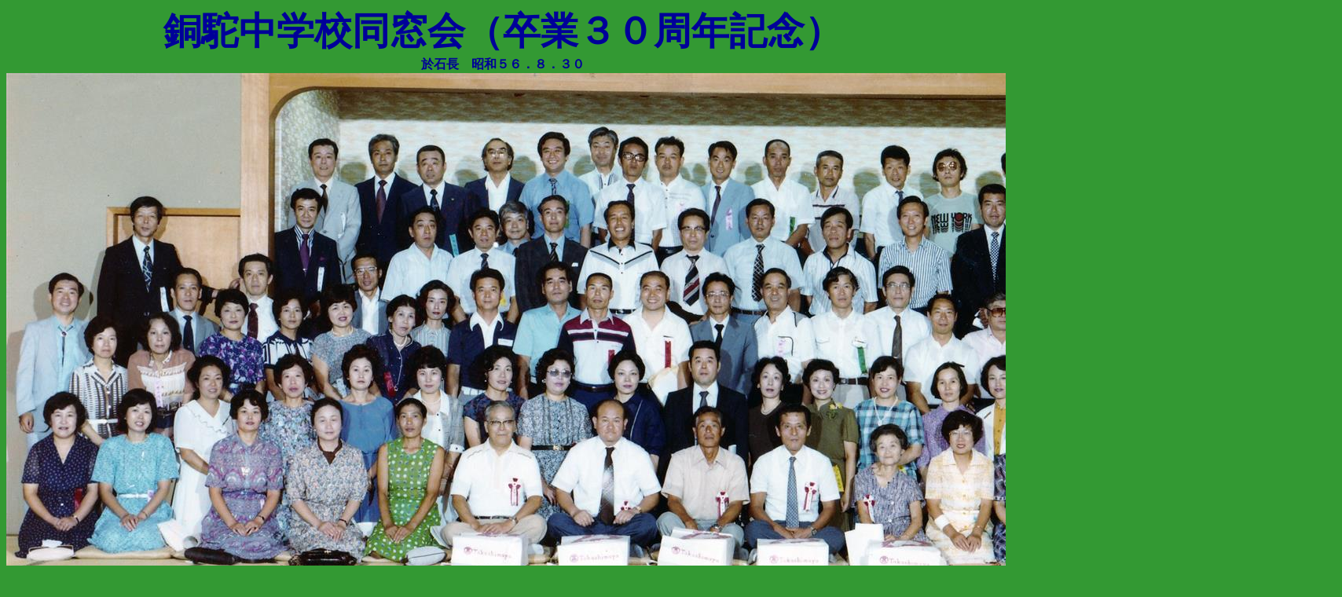

--- FILE ---
content_type: text/html
request_url: http://hirayoshi.com/douda/douda1kai.htm
body_size: 751
content:
<!DOCTYPE HTML PUBLIC "-//W3C//DTD HTML 4.01 Transitional//EN">
<HTML>
<HEAD>
<META name="平岡良之" content="銅駝中学">
<meta http-equiv="Content-Type" content="text/html; charset=Shift_JIS">
<meta name="GENERATOR" content="JustSystems Homepage Builder Version 21.0.5.0 for Windows">
<meta http-equiv="Content-Style-Type" content="text/css">
<TITLE>平岡良之の銅駝中学</TITLE>
</HEAD>
<BODY bgcolor="#339933">
<P align="center"><FONT color="#009900"><B><FONT size="+2"><FONT size="+4"></FONT></FONT><FONT size="+4" color="#000099">銅駝中学校同窓会（卒業３０周年記念）</FONT></B></FONT><br>
<B><FONT color="#000099">於石長　昭和５６．８．３０</FONT></B><br>
<img src="Idouda1.jpg" width="1700" height="691" border="0"><br>
<br>
<br>
</P>
</BODY>
</HTML>